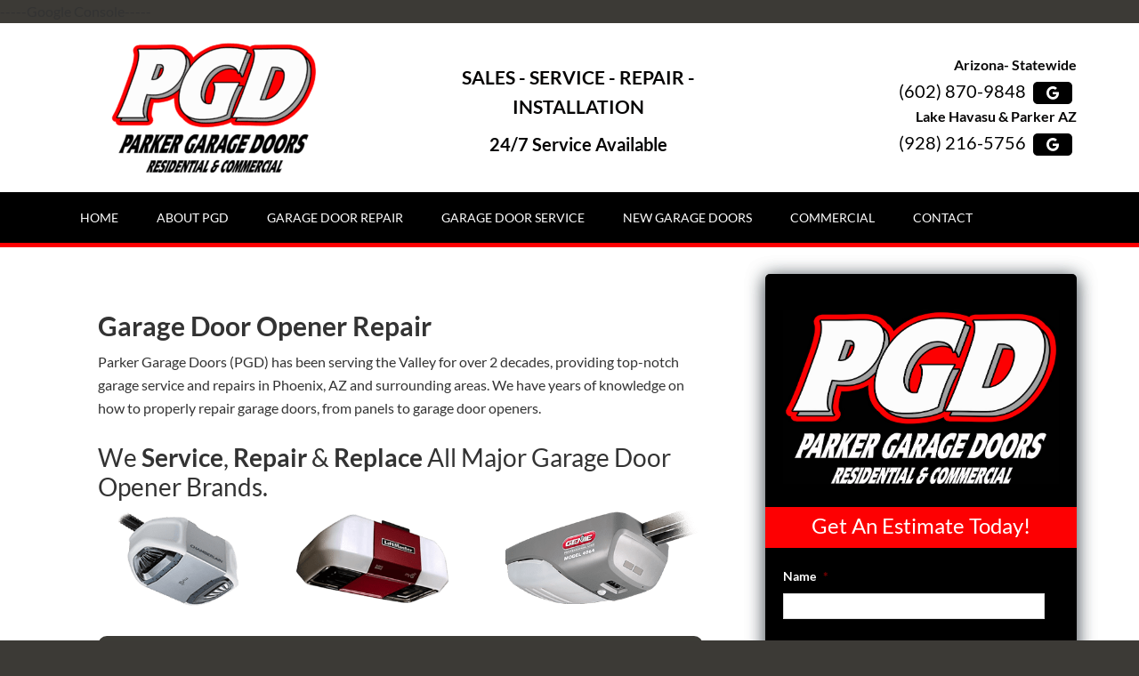

--- FILE ---
content_type: text/html; charset=utf-8
request_url: https://www.google.com/recaptcha/api2/anchor?ar=1&k=6Ldf0uwUAAAAAHHJgXaoP4aEamwfVTGclFmnSFD6&co=aHR0cHM6Ly9wYXJrZXJkb29yc2F6LmNvbTo0NDM.&hl=en&v=N67nZn4AqZkNcbeMu4prBgzg&theme=light&size=normal&anchor-ms=20000&execute-ms=30000&cb=qucuqx5qwn78
body_size: 49401
content:
<!DOCTYPE HTML><html dir="ltr" lang="en"><head><meta http-equiv="Content-Type" content="text/html; charset=UTF-8">
<meta http-equiv="X-UA-Compatible" content="IE=edge">
<title>reCAPTCHA</title>
<style type="text/css">
/* cyrillic-ext */
@font-face {
  font-family: 'Roboto';
  font-style: normal;
  font-weight: 400;
  font-stretch: 100%;
  src: url(//fonts.gstatic.com/s/roboto/v48/KFO7CnqEu92Fr1ME7kSn66aGLdTylUAMa3GUBHMdazTgWw.woff2) format('woff2');
  unicode-range: U+0460-052F, U+1C80-1C8A, U+20B4, U+2DE0-2DFF, U+A640-A69F, U+FE2E-FE2F;
}
/* cyrillic */
@font-face {
  font-family: 'Roboto';
  font-style: normal;
  font-weight: 400;
  font-stretch: 100%;
  src: url(//fonts.gstatic.com/s/roboto/v48/KFO7CnqEu92Fr1ME7kSn66aGLdTylUAMa3iUBHMdazTgWw.woff2) format('woff2');
  unicode-range: U+0301, U+0400-045F, U+0490-0491, U+04B0-04B1, U+2116;
}
/* greek-ext */
@font-face {
  font-family: 'Roboto';
  font-style: normal;
  font-weight: 400;
  font-stretch: 100%;
  src: url(//fonts.gstatic.com/s/roboto/v48/KFO7CnqEu92Fr1ME7kSn66aGLdTylUAMa3CUBHMdazTgWw.woff2) format('woff2');
  unicode-range: U+1F00-1FFF;
}
/* greek */
@font-face {
  font-family: 'Roboto';
  font-style: normal;
  font-weight: 400;
  font-stretch: 100%;
  src: url(//fonts.gstatic.com/s/roboto/v48/KFO7CnqEu92Fr1ME7kSn66aGLdTylUAMa3-UBHMdazTgWw.woff2) format('woff2');
  unicode-range: U+0370-0377, U+037A-037F, U+0384-038A, U+038C, U+038E-03A1, U+03A3-03FF;
}
/* math */
@font-face {
  font-family: 'Roboto';
  font-style: normal;
  font-weight: 400;
  font-stretch: 100%;
  src: url(//fonts.gstatic.com/s/roboto/v48/KFO7CnqEu92Fr1ME7kSn66aGLdTylUAMawCUBHMdazTgWw.woff2) format('woff2');
  unicode-range: U+0302-0303, U+0305, U+0307-0308, U+0310, U+0312, U+0315, U+031A, U+0326-0327, U+032C, U+032F-0330, U+0332-0333, U+0338, U+033A, U+0346, U+034D, U+0391-03A1, U+03A3-03A9, U+03B1-03C9, U+03D1, U+03D5-03D6, U+03F0-03F1, U+03F4-03F5, U+2016-2017, U+2034-2038, U+203C, U+2040, U+2043, U+2047, U+2050, U+2057, U+205F, U+2070-2071, U+2074-208E, U+2090-209C, U+20D0-20DC, U+20E1, U+20E5-20EF, U+2100-2112, U+2114-2115, U+2117-2121, U+2123-214F, U+2190, U+2192, U+2194-21AE, U+21B0-21E5, U+21F1-21F2, U+21F4-2211, U+2213-2214, U+2216-22FF, U+2308-230B, U+2310, U+2319, U+231C-2321, U+2336-237A, U+237C, U+2395, U+239B-23B7, U+23D0, U+23DC-23E1, U+2474-2475, U+25AF, U+25B3, U+25B7, U+25BD, U+25C1, U+25CA, U+25CC, U+25FB, U+266D-266F, U+27C0-27FF, U+2900-2AFF, U+2B0E-2B11, U+2B30-2B4C, U+2BFE, U+3030, U+FF5B, U+FF5D, U+1D400-1D7FF, U+1EE00-1EEFF;
}
/* symbols */
@font-face {
  font-family: 'Roboto';
  font-style: normal;
  font-weight: 400;
  font-stretch: 100%;
  src: url(//fonts.gstatic.com/s/roboto/v48/KFO7CnqEu92Fr1ME7kSn66aGLdTylUAMaxKUBHMdazTgWw.woff2) format('woff2');
  unicode-range: U+0001-000C, U+000E-001F, U+007F-009F, U+20DD-20E0, U+20E2-20E4, U+2150-218F, U+2190, U+2192, U+2194-2199, U+21AF, U+21E6-21F0, U+21F3, U+2218-2219, U+2299, U+22C4-22C6, U+2300-243F, U+2440-244A, U+2460-24FF, U+25A0-27BF, U+2800-28FF, U+2921-2922, U+2981, U+29BF, U+29EB, U+2B00-2BFF, U+4DC0-4DFF, U+FFF9-FFFB, U+10140-1018E, U+10190-1019C, U+101A0, U+101D0-101FD, U+102E0-102FB, U+10E60-10E7E, U+1D2C0-1D2D3, U+1D2E0-1D37F, U+1F000-1F0FF, U+1F100-1F1AD, U+1F1E6-1F1FF, U+1F30D-1F30F, U+1F315, U+1F31C, U+1F31E, U+1F320-1F32C, U+1F336, U+1F378, U+1F37D, U+1F382, U+1F393-1F39F, U+1F3A7-1F3A8, U+1F3AC-1F3AF, U+1F3C2, U+1F3C4-1F3C6, U+1F3CA-1F3CE, U+1F3D4-1F3E0, U+1F3ED, U+1F3F1-1F3F3, U+1F3F5-1F3F7, U+1F408, U+1F415, U+1F41F, U+1F426, U+1F43F, U+1F441-1F442, U+1F444, U+1F446-1F449, U+1F44C-1F44E, U+1F453, U+1F46A, U+1F47D, U+1F4A3, U+1F4B0, U+1F4B3, U+1F4B9, U+1F4BB, U+1F4BF, U+1F4C8-1F4CB, U+1F4D6, U+1F4DA, U+1F4DF, U+1F4E3-1F4E6, U+1F4EA-1F4ED, U+1F4F7, U+1F4F9-1F4FB, U+1F4FD-1F4FE, U+1F503, U+1F507-1F50B, U+1F50D, U+1F512-1F513, U+1F53E-1F54A, U+1F54F-1F5FA, U+1F610, U+1F650-1F67F, U+1F687, U+1F68D, U+1F691, U+1F694, U+1F698, U+1F6AD, U+1F6B2, U+1F6B9-1F6BA, U+1F6BC, U+1F6C6-1F6CF, U+1F6D3-1F6D7, U+1F6E0-1F6EA, U+1F6F0-1F6F3, U+1F6F7-1F6FC, U+1F700-1F7FF, U+1F800-1F80B, U+1F810-1F847, U+1F850-1F859, U+1F860-1F887, U+1F890-1F8AD, U+1F8B0-1F8BB, U+1F8C0-1F8C1, U+1F900-1F90B, U+1F93B, U+1F946, U+1F984, U+1F996, U+1F9E9, U+1FA00-1FA6F, U+1FA70-1FA7C, U+1FA80-1FA89, U+1FA8F-1FAC6, U+1FACE-1FADC, U+1FADF-1FAE9, U+1FAF0-1FAF8, U+1FB00-1FBFF;
}
/* vietnamese */
@font-face {
  font-family: 'Roboto';
  font-style: normal;
  font-weight: 400;
  font-stretch: 100%;
  src: url(//fonts.gstatic.com/s/roboto/v48/KFO7CnqEu92Fr1ME7kSn66aGLdTylUAMa3OUBHMdazTgWw.woff2) format('woff2');
  unicode-range: U+0102-0103, U+0110-0111, U+0128-0129, U+0168-0169, U+01A0-01A1, U+01AF-01B0, U+0300-0301, U+0303-0304, U+0308-0309, U+0323, U+0329, U+1EA0-1EF9, U+20AB;
}
/* latin-ext */
@font-face {
  font-family: 'Roboto';
  font-style: normal;
  font-weight: 400;
  font-stretch: 100%;
  src: url(//fonts.gstatic.com/s/roboto/v48/KFO7CnqEu92Fr1ME7kSn66aGLdTylUAMa3KUBHMdazTgWw.woff2) format('woff2');
  unicode-range: U+0100-02BA, U+02BD-02C5, U+02C7-02CC, U+02CE-02D7, U+02DD-02FF, U+0304, U+0308, U+0329, U+1D00-1DBF, U+1E00-1E9F, U+1EF2-1EFF, U+2020, U+20A0-20AB, U+20AD-20C0, U+2113, U+2C60-2C7F, U+A720-A7FF;
}
/* latin */
@font-face {
  font-family: 'Roboto';
  font-style: normal;
  font-weight: 400;
  font-stretch: 100%;
  src: url(//fonts.gstatic.com/s/roboto/v48/KFO7CnqEu92Fr1ME7kSn66aGLdTylUAMa3yUBHMdazQ.woff2) format('woff2');
  unicode-range: U+0000-00FF, U+0131, U+0152-0153, U+02BB-02BC, U+02C6, U+02DA, U+02DC, U+0304, U+0308, U+0329, U+2000-206F, U+20AC, U+2122, U+2191, U+2193, U+2212, U+2215, U+FEFF, U+FFFD;
}
/* cyrillic-ext */
@font-face {
  font-family: 'Roboto';
  font-style: normal;
  font-weight: 500;
  font-stretch: 100%;
  src: url(//fonts.gstatic.com/s/roboto/v48/KFO7CnqEu92Fr1ME7kSn66aGLdTylUAMa3GUBHMdazTgWw.woff2) format('woff2');
  unicode-range: U+0460-052F, U+1C80-1C8A, U+20B4, U+2DE0-2DFF, U+A640-A69F, U+FE2E-FE2F;
}
/* cyrillic */
@font-face {
  font-family: 'Roboto';
  font-style: normal;
  font-weight: 500;
  font-stretch: 100%;
  src: url(//fonts.gstatic.com/s/roboto/v48/KFO7CnqEu92Fr1ME7kSn66aGLdTylUAMa3iUBHMdazTgWw.woff2) format('woff2');
  unicode-range: U+0301, U+0400-045F, U+0490-0491, U+04B0-04B1, U+2116;
}
/* greek-ext */
@font-face {
  font-family: 'Roboto';
  font-style: normal;
  font-weight: 500;
  font-stretch: 100%;
  src: url(//fonts.gstatic.com/s/roboto/v48/KFO7CnqEu92Fr1ME7kSn66aGLdTylUAMa3CUBHMdazTgWw.woff2) format('woff2');
  unicode-range: U+1F00-1FFF;
}
/* greek */
@font-face {
  font-family: 'Roboto';
  font-style: normal;
  font-weight: 500;
  font-stretch: 100%;
  src: url(//fonts.gstatic.com/s/roboto/v48/KFO7CnqEu92Fr1ME7kSn66aGLdTylUAMa3-UBHMdazTgWw.woff2) format('woff2');
  unicode-range: U+0370-0377, U+037A-037F, U+0384-038A, U+038C, U+038E-03A1, U+03A3-03FF;
}
/* math */
@font-face {
  font-family: 'Roboto';
  font-style: normal;
  font-weight: 500;
  font-stretch: 100%;
  src: url(//fonts.gstatic.com/s/roboto/v48/KFO7CnqEu92Fr1ME7kSn66aGLdTylUAMawCUBHMdazTgWw.woff2) format('woff2');
  unicode-range: U+0302-0303, U+0305, U+0307-0308, U+0310, U+0312, U+0315, U+031A, U+0326-0327, U+032C, U+032F-0330, U+0332-0333, U+0338, U+033A, U+0346, U+034D, U+0391-03A1, U+03A3-03A9, U+03B1-03C9, U+03D1, U+03D5-03D6, U+03F0-03F1, U+03F4-03F5, U+2016-2017, U+2034-2038, U+203C, U+2040, U+2043, U+2047, U+2050, U+2057, U+205F, U+2070-2071, U+2074-208E, U+2090-209C, U+20D0-20DC, U+20E1, U+20E5-20EF, U+2100-2112, U+2114-2115, U+2117-2121, U+2123-214F, U+2190, U+2192, U+2194-21AE, U+21B0-21E5, U+21F1-21F2, U+21F4-2211, U+2213-2214, U+2216-22FF, U+2308-230B, U+2310, U+2319, U+231C-2321, U+2336-237A, U+237C, U+2395, U+239B-23B7, U+23D0, U+23DC-23E1, U+2474-2475, U+25AF, U+25B3, U+25B7, U+25BD, U+25C1, U+25CA, U+25CC, U+25FB, U+266D-266F, U+27C0-27FF, U+2900-2AFF, U+2B0E-2B11, U+2B30-2B4C, U+2BFE, U+3030, U+FF5B, U+FF5D, U+1D400-1D7FF, U+1EE00-1EEFF;
}
/* symbols */
@font-face {
  font-family: 'Roboto';
  font-style: normal;
  font-weight: 500;
  font-stretch: 100%;
  src: url(//fonts.gstatic.com/s/roboto/v48/KFO7CnqEu92Fr1ME7kSn66aGLdTylUAMaxKUBHMdazTgWw.woff2) format('woff2');
  unicode-range: U+0001-000C, U+000E-001F, U+007F-009F, U+20DD-20E0, U+20E2-20E4, U+2150-218F, U+2190, U+2192, U+2194-2199, U+21AF, U+21E6-21F0, U+21F3, U+2218-2219, U+2299, U+22C4-22C6, U+2300-243F, U+2440-244A, U+2460-24FF, U+25A0-27BF, U+2800-28FF, U+2921-2922, U+2981, U+29BF, U+29EB, U+2B00-2BFF, U+4DC0-4DFF, U+FFF9-FFFB, U+10140-1018E, U+10190-1019C, U+101A0, U+101D0-101FD, U+102E0-102FB, U+10E60-10E7E, U+1D2C0-1D2D3, U+1D2E0-1D37F, U+1F000-1F0FF, U+1F100-1F1AD, U+1F1E6-1F1FF, U+1F30D-1F30F, U+1F315, U+1F31C, U+1F31E, U+1F320-1F32C, U+1F336, U+1F378, U+1F37D, U+1F382, U+1F393-1F39F, U+1F3A7-1F3A8, U+1F3AC-1F3AF, U+1F3C2, U+1F3C4-1F3C6, U+1F3CA-1F3CE, U+1F3D4-1F3E0, U+1F3ED, U+1F3F1-1F3F3, U+1F3F5-1F3F7, U+1F408, U+1F415, U+1F41F, U+1F426, U+1F43F, U+1F441-1F442, U+1F444, U+1F446-1F449, U+1F44C-1F44E, U+1F453, U+1F46A, U+1F47D, U+1F4A3, U+1F4B0, U+1F4B3, U+1F4B9, U+1F4BB, U+1F4BF, U+1F4C8-1F4CB, U+1F4D6, U+1F4DA, U+1F4DF, U+1F4E3-1F4E6, U+1F4EA-1F4ED, U+1F4F7, U+1F4F9-1F4FB, U+1F4FD-1F4FE, U+1F503, U+1F507-1F50B, U+1F50D, U+1F512-1F513, U+1F53E-1F54A, U+1F54F-1F5FA, U+1F610, U+1F650-1F67F, U+1F687, U+1F68D, U+1F691, U+1F694, U+1F698, U+1F6AD, U+1F6B2, U+1F6B9-1F6BA, U+1F6BC, U+1F6C6-1F6CF, U+1F6D3-1F6D7, U+1F6E0-1F6EA, U+1F6F0-1F6F3, U+1F6F7-1F6FC, U+1F700-1F7FF, U+1F800-1F80B, U+1F810-1F847, U+1F850-1F859, U+1F860-1F887, U+1F890-1F8AD, U+1F8B0-1F8BB, U+1F8C0-1F8C1, U+1F900-1F90B, U+1F93B, U+1F946, U+1F984, U+1F996, U+1F9E9, U+1FA00-1FA6F, U+1FA70-1FA7C, U+1FA80-1FA89, U+1FA8F-1FAC6, U+1FACE-1FADC, U+1FADF-1FAE9, U+1FAF0-1FAF8, U+1FB00-1FBFF;
}
/* vietnamese */
@font-face {
  font-family: 'Roboto';
  font-style: normal;
  font-weight: 500;
  font-stretch: 100%;
  src: url(//fonts.gstatic.com/s/roboto/v48/KFO7CnqEu92Fr1ME7kSn66aGLdTylUAMa3OUBHMdazTgWw.woff2) format('woff2');
  unicode-range: U+0102-0103, U+0110-0111, U+0128-0129, U+0168-0169, U+01A0-01A1, U+01AF-01B0, U+0300-0301, U+0303-0304, U+0308-0309, U+0323, U+0329, U+1EA0-1EF9, U+20AB;
}
/* latin-ext */
@font-face {
  font-family: 'Roboto';
  font-style: normal;
  font-weight: 500;
  font-stretch: 100%;
  src: url(//fonts.gstatic.com/s/roboto/v48/KFO7CnqEu92Fr1ME7kSn66aGLdTylUAMa3KUBHMdazTgWw.woff2) format('woff2');
  unicode-range: U+0100-02BA, U+02BD-02C5, U+02C7-02CC, U+02CE-02D7, U+02DD-02FF, U+0304, U+0308, U+0329, U+1D00-1DBF, U+1E00-1E9F, U+1EF2-1EFF, U+2020, U+20A0-20AB, U+20AD-20C0, U+2113, U+2C60-2C7F, U+A720-A7FF;
}
/* latin */
@font-face {
  font-family: 'Roboto';
  font-style: normal;
  font-weight: 500;
  font-stretch: 100%;
  src: url(//fonts.gstatic.com/s/roboto/v48/KFO7CnqEu92Fr1ME7kSn66aGLdTylUAMa3yUBHMdazQ.woff2) format('woff2');
  unicode-range: U+0000-00FF, U+0131, U+0152-0153, U+02BB-02BC, U+02C6, U+02DA, U+02DC, U+0304, U+0308, U+0329, U+2000-206F, U+20AC, U+2122, U+2191, U+2193, U+2212, U+2215, U+FEFF, U+FFFD;
}
/* cyrillic-ext */
@font-face {
  font-family: 'Roboto';
  font-style: normal;
  font-weight: 900;
  font-stretch: 100%;
  src: url(//fonts.gstatic.com/s/roboto/v48/KFO7CnqEu92Fr1ME7kSn66aGLdTylUAMa3GUBHMdazTgWw.woff2) format('woff2');
  unicode-range: U+0460-052F, U+1C80-1C8A, U+20B4, U+2DE0-2DFF, U+A640-A69F, U+FE2E-FE2F;
}
/* cyrillic */
@font-face {
  font-family: 'Roboto';
  font-style: normal;
  font-weight: 900;
  font-stretch: 100%;
  src: url(//fonts.gstatic.com/s/roboto/v48/KFO7CnqEu92Fr1ME7kSn66aGLdTylUAMa3iUBHMdazTgWw.woff2) format('woff2');
  unicode-range: U+0301, U+0400-045F, U+0490-0491, U+04B0-04B1, U+2116;
}
/* greek-ext */
@font-face {
  font-family: 'Roboto';
  font-style: normal;
  font-weight: 900;
  font-stretch: 100%;
  src: url(//fonts.gstatic.com/s/roboto/v48/KFO7CnqEu92Fr1ME7kSn66aGLdTylUAMa3CUBHMdazTgWw.woff2) format('woff2');
  unicode-range: U+1F00-1FFF;
}
/* greek */
@font-face {
  font-family: 'Roboto';
  font-style: normal;
  font-weight: 900;
  font-stretch: 100%;
  src: url(//fonts.gstatic.com/s/roboto/v48/KFO7CnqEu92Fr1ME7kSn66aGLdTylUAMa3-UBHMdazTgWw.woff2) format('woff2');
  unicode-range: U+0370-0377, U+037A-037F, U+0384-038A, U+038C, U+038E-03A1, U+03A3-03FF;
}
/* math */
@font-face {
  font-family: 'Roboto';
  font-style: normal;
  font-weight: 900;
  font-stretch: 100%;
  src: url(//fonts.gstatic.com/s/roboto/v48/KFO7CnqEu92Fr1ME7kSn66aGLdTylUAMawCUBHMdazTgWw.woff2) format('woff2');
  unicode-range: U+0302-0303, U+0305, U+0307-0308, U+0310, U+0312, U+0315, U+031A, U+0326-0327, U+032C, U+032F-0330, U+0332-0333, U+0338, U+033A, U+0346, U+034D, U+0391-03A1, U+03A3-03A9, U+03B1-03C9, U+03D1, U+03D5-03D6, U+03F0-03F1, U+03F4-03F5, U+2016-2017, U+2034-2038, U+203C, U+2040, U+2043, U+2047, U+2050, U+2057, U+205F, U+2070-2071, U+2074-208E, U+2090-209C, U+20D0-20DC, U+20E1, U+20E5-20EF, U+2100-2112, U+2114-2115, U+2117-2121, U+2123-214F, U+2190, U+2192, U+2194-21AE, U+21B0-21E5, U+21F1-21F2, U+21F4-2211, U+2213-2214, U+2216-22FF, U+2308-230B, U+2310, U+2319, U+231C-2321, U+2336-237A, U+237C, U+2395, U+239B-23B7, U+23D0, U+23DC-23E1, U+2474-2475, U+25AF, U+25B3, U+25B7, U+25BD, U+25C1, U+25CA, U+25CC, U+25FB, U+266D-266F, U+27C0-27FF, U+2900-2AFF, U+2B0E-2B11, U+2B30-2B4C, U+2BFE, U+3030, U+FF5B, U+FF5D, U+1D400-1D7FF, U+1EE00-1EEFF;
}
/* symbols */
@font-face {
  font-family: 'Roboto';
  font-style: normal;
  font-weight: 900;
  font-stretch: 100%;
  src: url(//fonts.gstatic.com/s/roboto/v48/KFO7CnqEu92Fr1ME7kSn66aGLdTylUAMaxKUBHMdazTgWw.woff2) format('woff2');
  unicode-range: U+0001-000C, U+000E-001F, U+007F-009F, U+20DD-20E0, U+20E2-20E4, U+2150-218F, U+2190, U+2192, U+2194-2199, U+21AF, U+21E6-21F0, U+21F3, U+2218-2219, U+2299, U+22C4-22C6, U+2300-243F, U+2440-244A, U+2460-24FF, U+25A0-27BF, U+2800-28FF, U+2921-2922, U+2981, U+29BF, U+29EB, U+2B00-2BFF, U+4DC0-4DFF, U+FFF9-FFFB, U+10140-1018E, U+10190-1019C, U+101A0, U+101D0-101FD, U+102E0-102FB, U+10E60-10E7E, U+1D2C0-1D2D3, U+1D2E0-1D37F, U+1F000-1F0FF, U+1F100-1F1AD, U+1F1E6-1F1FF, U+1F30D-1F30F, U+1F315, U+1F31C, U+1F31E, U+1F320-1F32C, U+1F336, U+1F378, U+1F37D, U+1F382, U+1F393-1F39F, U+1F3A7-1F3A8, U+1F3AC-1F3AF, U+1F3C2, U+1F3C4-1F3C6, U+1F3CA-1F3CE, U+1F3D4-1F3E0, U+1F3ED, U+1F3F1-1F3F3, U+1F3F5-1F3F7, U+1F408, U+1F415, U+1F41F, U+1F426, U+1F43F, U+1F441-1F442, U+1F444, U+1F446-1F449, U+1F44C-1F44E, U+1F453, U+1F46A, U+1F47D, U+1F4A3, U+1F4B0, U+1F4B3, U+1F4B9, U+1F4BB, U+1F4BF, U+1F4C8-1F4CB, U+1F4D6, U+1F4DA, U+1F4DF, U+1F4E3-1F4E6, U+1F4EA-1F4ED, U+1F4F7, U+1F4F9-1F4FB, U+1F4FD-1F4FE, U+1F503, U+1F507-1F50B, U+1F50D, U+1F512-1F513, U+1F53E-1F54A, U+1F54F-1F5FA, U+1F610, U+1F650-1F67F, U+1F687, U+1F68D, U+1F691, U+1F694, U+1F698, U+1F6AD, U+1F6B2, U+1F6B9-1F6BA, U+1F6BC, U+1F6C6-1F6CF, U+1F6D3-1F6D7, U+1F6E0-1F6EA, U+1F6F0-1F6F3, U+1F6F7-1F6FC, U+1F700-1F7FF, U+1F800-1F80B, U+1F810-1F847, U+1F850-1F859, U+1F860-1F887, U+1F890-1F8AD, U+1F8B0-1F8BB, U+1F8C0-1F8C1, U+1F900-1F90B, U+1F93B, U+1F946, U+1F984, U+1F996, U+1F9E9, U+1FA00-1FA6F, U+1FA70-1FA7C, U+1FA80-1FA89, U+1FA8F-1FAC6, U+1FACE-1FADC, U+1FADF-1FAE9, U+1FAF0-1FAF8, U+1FB00-1FBFF;
}
/* vietnamese */
@font-face {
  font-family: 'Roboto';
  font-style: normal;
  font-weight: 900;
  font-stretch: 100%;
  src: url(//fonts.gstatic.com/s/roboto/v48/KFO7CnqEu92Fr1ME7kSn66aGLdTylUAMa3OUBHMdazTgWw.woff2) format('woff2');
  unicode-range: U+0102-0103, U+0110-0111, U+0128-0129, U+0168-0169, U+01A0-01A1, U+01AF-01B0, U+0300-0301, U+0303-0304, U+0308-0309, U+0323, U+0329, U+1EA0-1EF9, U+20AB;
}
/* latin-ext */
@font-face {
  font-family: 'Roboto';
  font-style: normal;
  font-weight: 900;
  font-stretch: 100%;
  src: url(//fonts.gstatic.com/s/roboto/v48/KFO7CnqEu92Fr1ME7kSn66aGLdTylUAMa3KUBHMdazTgWw.woff2) format('woff2');
  unicode-range: U+0100-02BA, U+02BD-02C5, U+02C7-02CC, U+02CE-02D7, U+02DD-02FF, U+0304, U+0308, U+0329, U+1D00-1DBF, U+1E00-1E9F, U+1EF2-1EFF, U+2020, U+20A0-20AB, U+20AD-20C0, U+2113, U+2C60-2C7F, U+A720-A7FF;
}
/* latin */
@font-face {
  font-family: 'Roboto';
  font-style: normal;
  font-weight: 900;
  font-stretch: 100%;
  src: url(//fonts.gstatic.com/s/roboto/v48/KFO7CnqEu92Fr1ME7kSn66aGLdTylUAMa3yUBHMdazQ.woff2) format('woff2');
  unicode-range: U+0000-00FF, U+0131, U+0152-0153, U+02BB-02BC, U+02C6, U+02DA, U+02DC, U+0304, U+0308, U+0329, U+2000-206F, U+20AC, U+2122, U+2191, U+2193, U+2212, U+2215, U+FEFF, U+FFFD;
}

</style>
<link rel="stylesheet" type="text/css" href="https://www.gstatic.com/recaptcha/releases/N67nZn4AqZkNcbeMu4prBgzg/styles__ltr.css">
<script nonce="6j4JO4nWV_zVzRznDGGn8w" type="text/javascript">window['__recaptcha_api'] = 'https://www.google.com/recaptcha/api2/';</script>
<script type="text/javascript" src="https://www.gstatic.com/recaptcha/releases/N67nZn4AqZkNcbeMu4prBgzg/recaptcha__en.js" nonce="6j4JO4nWV_zVzRznDGGn8w">
      
    </script></head>
<body><div id="rc-anchor-alert" class="rc-anchor-alert"></div>
<input type="hidden" id="recaptcha-token" value="[base64]">
<script type="text/javascript" nonce="6j4JO4nWV_zVzRznDGGn8w">
      recaptcha.anchor.Main.init("[\x22ainput\x22,[\x22bgdata\x22,\x22\x22,\[base64]/[base64]/[base64]/ZyhXLGgpOnEoW04sMjEsbF0sVywwKSxoKSxmYWxzZSxmYWxzZSl9Y2F0Y2goayl7RygzNTgsVyk/[base64]/[base64]/[base64]/[base64]/[base64]/[base64]/[base64]/bmV3IEJbT10oRFswXSk6dz09Mj9uZXcgQltPXShEWzBdLERbMV0pOnc9PTM/bmV3IEJbT10oRFswXSxEWzFdLERbMl0pOnc9PTQ/[base64]/[base64]/[base64]/[base64]/[base64]\\u003d\x22,\[base64]\\u003d\\u003d\x22,\x22dSTDicKMw5I7w67DgcOJw4tIwqnCs8K/CQpdwqLCpATCmlh2f8OzRsKXwpTCvMKkwrLCvsOeeUzDiMOEcWnDqB12e2ZmwqlrwoQGw4PCm8KqwonClcKRwoULQCzDvX4zw7HCpsKAdydmw71bw6NTw4PClMKWw6TDk8OafTpDwrIvwqtlZxLCqcKHw7g1wqhawrF9ZT/DvsKqIBU2Fj/Ck8KzDMOowp/DtMOFfsKIw5w5NsKewrIMwrPCo8KmSG17wrMzw5FIwr8Kw6vDgsKOT8K2wrVGZQDChW0bw4ArcwMKwr8Hw6XDpMOAwpLDkcKQw68jwoBTIl/DuMKCwrrDpnzClMOBfMKSw6vCqMKDScKZMsO6TCTDs8KxVXrDpsKvDMOVVk/Ct8O0S8OSw4hbZcKpw6fCp0lPwqk0Wx8CwpDDkVnDjcOJwo/DhsKRHwpLw6TDmMO8wofCvHXCsBVEwrtPYcO/YsO2wrPCj8KKwp7CmEXCtMOfYcKgKcKEwqDDgGt6VVh7ZsKibsKIPsK/wrnCjMO2w7Uew65kw4fCiQciwr/CkEvDhHvCgE7Ci3Q7w7PDiMK2IcKUwqN/dxcBwovClsO0FHnCg2Bswp0Cw6dcCMKBdEEUU8K6PEvDlhRwwrATwoPDnMO3bcKVBsOQwrt5w7jClMKlb8KUeMKwQ8KXNFoqwpTCocKcJT/ClV/DrMKlWUANfR4EDQ3CuMOjNsOOw5lKHsKAw4BYF1/Clj3Co33CkWDCvcOmaAnDssO8D8Kfw68sb8KwLjfCtsKUOCw5RMKsChRww4RbWMKAcRTDrsOqwqTCpB11VsKhZwszwqsFw6/ChMOXMMK4UMO1w4xEwpzDg8Kbw7vDtVwhH8O4wqhuwqHDpGcQw53DmwfCpMKbwo4xwqvDhQfDkzt/w5ZSdMKzw77CtXfDjMKqwpHDt8OHw7spIcOewocOP8KlXsKRSMKUwq3DiAZ6w6FZTF8lN2YnQQzDjcKhITvDvMOqasOLw7zCnxLDmcKlbh8HLcO4TwQ9U8OIOQ/Dig82M8Klw53ChcKlLFjDinXDoMOXwqbCk8K3ccKmw5jCug/CnsK1w71owrwqDQDDpgsFwrNfwr9eLkhawqTCn8KYLcOaWmrDilEjwrbDh8Ofw5LDnFNYw6fDpMKDQsKefT5DZCbDm2cCU8KUwr3DsWsiKEhFWx3Cm3nDnAABwogmL1XCjzjDu2JUEMO8w7HCpH/[base64]/dcODXsKLSMObccKXF8Ovwp3CjTsFwqNgdMO4KcKkw5dpw6VkSsOVfMKMUMOdCMKkw4UJLVvChlvDrMOawo/CsMOlR8KMw5PDkMKgw61SOMK9AsOPw40Kw6pxw69owoZWwrXDgMOPw4PDnRh0bcKgJcO6w5gdwqrCgMO6w50tbBVpwrPDjW5LLzzCiV4CNcKow4c/woDCgkRYwpfDlB3DocOkwqLDv8Olw7jClsKOwqdnaMKeJwTChsOqJsKLecKawrdZw7jDqEYWwp7DkVlbw6nDsVlkVjXDkGfCg8Krwr7DtcO2w5BgOAdow4PCmsOmXMKbw5BuwqjCsMOiw6XDqMKTC8OOw6/[base64]/[base64]/wo/CpAXCnMKzwoZeM8Koc1B0wrnCq8KEOsKVS3VJQMOCw7xLW8K+UsK2w4UhAQc7Z8OQN8KRwr1dGMObRsOBw4h6w6PDvC/DsMOow7LCgVLDp8OHN2/[base64]/CgR3CrlvCjMKYJsKbw5HCjMKIRcOxahnCrcOiwr0mw4sKYsKmwp3DjBnDqsKsYlUOwoU1w6jDjEHDuD3DpCo7wqFiAT3Cm8OgwoLDksKYZMOIwpjClXnDpRZtSzzCjC0pZVp2wr/[base64]/CkcKow7ZAwpHCp8OFw53CuMK8VFZjSsOow5oVwpbCiWBca0fDnxRUQsOow6rCq8ODwpZpRMOCI8OdbcKow4vCrhkTF8O3w6PDiXHDo8OjQXsuwoLDiTILGMOgXl/Cv8O5w6c8wpEPwrXDthlRw4zCp8Ozwr7Dkjdvwp3DpMOEHCJgwrjCo8OPccKawo1OZ2VRw6QEwrTDu3QowonCqWlxUT/DuQPCtyDChcKlGMOvwoUcdznCrTvDihvCmDPDjHcbw7Nnwo5Iw5nCjgbDshfCmsOmfVbCs2jCs8KUZcKZfC9IDyTDr0EqwpfCnMKdw6bDlMOCw6TDqiXCpFXDiWzDpT/DgsOKcMKZwpQ1wrBaKmpfwqXDlWlBw5xxHAdzwpFcI8KET1bCi0MTwoZuT8OidcKGwqlCw4PDucOqUMOMA8OmIkIyw7HDqMKDalVdfsK/wq4qw7vDly7DriHDjsKcwohNQxEVe15swpEcw74iw7MNw5J6PSUuM2rDgysEwphvwqtiw7zCi8O1w4HDkwnDuMKeOD7DjDbDoMKfwqZGwpNWY3jCg8O/NAJgaWw/DiLDp21qwq3DocOXI8OWdcOkRGIBwpQhw4vDicOzwq5UPsKfwpIYVcODw5Few6sMPHUXwonCjMOwwpHCncKkc8O9w7JOwpDDisOBwqdqwqcawqzDjmEddTjDt8KXXcKpw6tBTcKXdsKNei/DpsOpLlMCwprClMKVS8KIPEbCkD3Cg8KLY8K5JcOXdsODwpUEw53DpEg0w5AWVcK+w7rDvMOoaio+w5LDgMOHK8KWVWpiwpdwWsOLwpd+LsKrMMOawpBOw6fCplVOOcK5GMKmLVnDqMOwRMKSw4rDqA0NHlpDRmg5GAEQw5/Dm3ZFacKUwpbDlcOHwpDDtcOSScK/wprDs8Odw7bDiyBYccO3UQ7DqsO7w7YGwr/DicOOEcObQgvDvVLCgWp3wr7CusK3w70WLjQjYcOhCE3DqsOkwq7Dpyc0ccOjXTnChVhtw5rCsMKYRDXDo397w43DiA/CmjZ1Hk3DjDl3GR0nIMKXw4/DlgrCiMKJfH9bwr84wqvDpE0iFcOeMw7CpDgAw6bCi0wybcOjw7PCtRxFVSXClcKBCxUveVrCpiB9w7p3w44nIVBKw6Q5fsOZc8K4ZyUdEQZew6HDssK3a1fDu2IqQy3Dp1smXcK+JcKAw45MfWxvwp8lwpzDnmHCksOmw7NKanTDqsK6fkjCoSggw6JWHGRpFCJQwq/DhcKFw5rCgsOJw7zCjXbDh1dkGMOSwqVHc8KJPl/Ct0lJwqPCj8OMwp7DtsOBwq/DiBbCo1zDr8OWwp10wofCtsO3D3xsTMKow7jDpkrDjybCrBbCgsKcHBIdAV8xH0ZMwq1Sw59zwq3Dn8Kpwqxow4PDj1nCrmDDvxgmAMKoPDBXGcKgTcKwwoHDmsK3cG9yw5fDocKIw4l+wrTDjsKCFjvDjcKBT17DinQ/wr8DecKsZmhNw7YmwowVwq/[base64]/wqLDpcOuCMO6w4TDhMKRGhnDg2lBwpVXJ0sxw41owqbCvMKGKcOhCi8mScKEwowweFdLdVvDlcKCw6UWw4DCiiDDpQhcUVVhwphqwoXDgMOTwo07wqrCmzTCpsKkMMOtw7nCjcOpQRXDpBDDqcOqwq4tSQ0aw5s/wqB0w6/CjnjDqXEMJ8OBbxZRwrPDnhXCtcOBEMKNVsOcMcK6w6vCqcKRw4NnEmp+w7TDscKqw4fDiMK6wq4MW8KPS8Oxw7J8wp/DvUTCv8KRw6/DmV/DsH9SHyTDtcKaw783w6jDvlfClcOuXcKNGcKaw4bDtMKnw7xqwoDCmhbClMK7w6LCrELCgMKiCsO8C8OyQD3ChsKtO8K6G1Z2wq4dw4jDhm3CjsOBw4hVw6E4eX8pw4PDvMKrwrzDoMO/wp7CjcKgw5Ijw5tNI8KhF8KVw7TCscK7w5jDm8KJwooFw5vDgi9bXm4tA8K5w5Ifw7XCn1jDky/Do8O6wrDDpwfCpMOFwqtFw4TDhjHDjz0Iw45UH8K6U8K3VGHDkcKNwpg5DsKNcjc+Y8KWwpQ9w6/[base64]/CrznCqMKyPC9Fw5vDjkJHwr1gAw3DsxRrwo3Du1rCsEljb0BUw7rChE9mc8O/wr0MwrHDnwgtw5jCqChbQcOWXcK5I8OVBcO1YxvCt3JYw4/Cn2fCnztwGMKzw7sOw4/DpcO3VMOCHVnDscOrMcOTUcKnwqTDjcKuKzVMcMO1w67Csn7CkE8Twp8yFMKZwqfCtsOIMyQaM8O1w67DszcwcMKswqDCiUHDs8OAwpRaJ2NnwpfCjnnCusORwqI/woXDgcK5wovDrBZGY0bCnMKXbMKmwpLCs8K9wo9rw5fDusK0ISnDhsKPRUPDhcK5RXLCthPCksKFIj7CrGTDsMKwwpgmGsOxb8KSKcK3AxvDtMOxbMOlPMOJf8K7w7fDrcKZQhlfw7nCiMOYI1HCq8OKPcKdJcKxwpg6wottU8Kfw5TDp8OMQMOyAQ/Cg1/CssOhw6xVwrJ2wodlw5nCtV/[base64]/GsOJQcOMUcOJwoJkOcKoRWfCnknDgsKIwocRSQHCnmPDs8KYQMKZCcOYF8OOw51xOMO1YT4ybynDikTChMKbw6p9E1DDpThrTXlPeyoyCsOKwo/Ct8OGcMOoekowTEjCq8OpW8OMA8Kbwr86WcO8w7R8GsK8wpw5Mxg/D3cfR3gRYMOEGF/[base64]/w6zCg1rDh8KMPnPDpVgicsO4w5zCicKyIw5Zw5VcwqUOIGcHYMODwoHDhMKjwrfCqVnCocKBw45oGhjCpMOzRsKgwo7CqAQ6wqXChcOSwqk0QMOLwr1SfsKjIynCgcOELwDDp2DCpzTDnwDDqsKcw7gZwrLCtA9qGmFWw7TDkhHCvBxrZkskPcKRVMKwRX/Ch8OjJnEzUwPDlk3DuMONw6oNwrrCj8K7wpMnw7Y3w6jCvz3DqMKkbwLCh1PCnjYewo/DoMKuw6dFfcKBw4jCi3EFw6LDqcKAw4JUwoDDrnQ2NMOne3vDn8KPAcKIw7cSwp9uPHnDkMOfOCLCo30Vw7QxTMOMworDszvCrsKAwqJIw7DDl0UlwoYgw4/DuR3DrlrDu8Orw4vDuyHDjMKHwp/CqcOPwqIDw6vDjC9wSEBuwoxRXcOkO8OjKsKTwr9gDDHCjlXDjiDDu8KmAUfDkMKawqjCnyIBwr/Dr8ObAw3CuEBKB8KsPQLDkWJORkxfAMOJGm40akrDuUnDhG/DncKRw6fDu8OWUMOYEV/Dr8K0QmZeBMOdw7h/AF/DnX9fAcKsw5fCoMOaScOuwrDCrXrCocOKw6UvworDpiHDgsO3w4hawr4zwpzCgcKRP8KRwo5TwofDlEzDiDp/[base64]/DhcOCw5xGXcOjPHYKwotsw6/CtMKIQXEyKCwww795woZYwp3Cu0XDsMK1wqUof8KFwoXCnl/[base64]/Cvgg9en42SgdGwqopWVlOAMO3wonCgDzCvlsPMcOIwpllw5Ukwr7DuMONwr8uMVDDhsKeJW/CkW0jwoVSwq7CpsOiX8KRw7V7wobCg1sJK8Omw5zCok/DiRTDhsKyw7RWwpFMe0pOwoHDp8Kiw5vCiixvw7HDh8KIwq4AfB5lwqzDgy3ConNHw7/CiRvDoRkCw5PDpQnDkDwRw63DvDnChsOyP8O4dcK5wqnDpyDCucOTBMO4f1h0wp/CrkDCgsO3wrTDtsOHQcOOwpLDvVlIDsKBw6XDtMKAX8Oxw53Cq8OZPcKlwqx2w5J6aCo7fcOKXMKTwoZyw4UQwoZ7QUdkClvClTLDlcKuwrYxw5VXwovDpmR/[base64]/CoELDo0RTVcOcw4HChHIGYyMowpbDhF1KwobDrE8fUH4rEMOTdgB7w5HDtlHCnMKjJMK9w6fCjjp8woxMJUd2bH/ClcOmw4IFwqvDl8OoEW1nVsKEUSzCmWLDocKoPR1LNH7DnMKhPUYsZDQPw7wtw6LDlyDDrMOuKMO4QGnCrMOccQfDiMKCHCRqworCuWLDjMKew77DqMKhw5E9w7zClMKLcg7DnkvDsG0Bwo8HwqjCnjJrw7zChSDCjDJHw4LDnjUZK8Ogw6HCkSLDmgFDwqJ/w6fCtMKJwoRcEmdXKsK0AcKUdsOTwqd6w4bCnsKqw6wRAhgtCsKQHi04OGU0wr/[base64]/DiMOowpPDlsKDKC8Fw7UlIcOwMVzChcKxw65Ww5/Cl8O5E8OTwqHDsntbwpnClcOyw4FNewt3wqDDl8K+KQpGHzfDnsKTwoHCkiB3KMKWwo/DoMK7wq3DtMKGbB7DuTrCrcOFGsOtw7VRbkoiXEXDpEEjwqrDmHQ6XMOVwpXCi8O2dyIFwqQ6w5zDvR7DuzQewq8SHcOeJj4iw6vDmG/Dji54bTvCuDxADsKcdsO1w4HDkHMJw7oobcO2wrHDlcKtGsOqw7vDiMKswqxdw7cBFMKhwp/[base64]/DlsOWRMK/QRXCkB5Vw5JKwrPCqgcuFMKKFRcowp0Ya8KfwrPDg03CjR/DqSHChMKQwqrDg8KHecOte0Yew7xuZxxpacKgZl3DuMOYE8Ktw5FCEjfDmGI9e3vCgsORw5IdF8KYZTYKw7YIwodRwrUsw4zDim7CqMKhPFcQX8OfYMO2WsOHfGZmw7/[base64]/[base64]/DncOUQAfDnnQvbHQIwpXDpsKucChkwr3Cv8KOWFAcfMKhKxVewqYywqpWQcObw6BwwrXCqxnCnsOzAsOKFwQaLmsQU8K3w5soScOZwpgDwrQraxhrwpzDqk1fwpTDp2bDosKQG8Oaw4Vnf8K7A8O/Q8O5wrbDsl1awqPDscOcw6Ezw5PDt8OUw5HCqkbCvMOIw5sjKxrDk8ONcTp9FcKYw6diw7wlJSRfwpcXwoEVew7DnVAZIMKMTcOQCsKswqkiw746wr3DuWBSbmfDqmEMw6JRMSdPHsKrw7HCvTVHTG/Ci3nCoMO0P8Ogw5DDosOafWMtOSkJeh3DijPDrkTDhAlCw6haw48swodcViYwIMKyXBl0w7BhGAXCo8KSJkXChMOxTsKJSsOYwrfCuMK6w5Bgw4lQwpERdMOoUcK0w6PDrsOTwpk4A8K6w7lOwrrCo8K/FMOAwoBhwpY4cXVLJDUWwo3CscK8ZcKmw51Sw5/[base64]/DjCTCq8ONS8OtOsKRw4nCnsOMdcOswpZsJcOvCWjDtS8pw6oPVMKicsKibQ0zw6YTHsKMTWzDgsKlJRfDg8KPHsO5S0DCqXNXHAzCsRTDv3psasOMZWdnw7vDswzCrcOHwoMEwq08w5XDrMOsw6pkNFDDmsOFwojDp03DjsOwZsK/wq7Cik/Cgk3CjMOOw6/DmSt8JsKnKD3CrBTDq8Kzw7jDrREkVXfCiCvDkMOJF8Kow4jDiiXChVbCuF1bw4vCtcK1X2fChSRkeTjDrsOce8KnIEzDpSHDtMKGA8KvA8OpwojDsUENw4fDiMK2VQsAw4fDoC7DoGV3woMRwrTDpU17IEbCjG7ChB4acGHCkS3CnFPCkQ/CglYQGTsYc2rCiVwAGSBlw7tASsKaUW0maXvDn3s5wqN5VcOTZcOaeCt8Q8Kdw4PDskp9fsKxfMO7acOAw4Vhw61Lw5rCqVQiwrlKwqPDvR3CosOgTFDCswMRw7TDhcOAw7pnw617w7M/PcO5wqVBw4vDmXnDllMjQz9cwpzCtsKJZMOcWcOXE8Oyw7vClHHCrC3CrcKpeX4BZEzCvGEsLMKhJxxSQ8KtBMKrTGVfGC0mTMKkw6QMw4Rrw6nDocKXOsKDwrs7w5/Cp2F7w6Jmc8KHwr0hIUtuw50AE8K7w4gZEsOUwp7DvcO6wqBcw743wq1Cc15EKMO7wqMVHcKgwrvCvMKCw7JlMMKCJApWwostBsOkw7zDgnAHwqnDglpcwqk0wrrDmMOQwp7CkMOxw7fDilYzwp/ClBJ2CArDgMO3w5IuPBtXLGjCiV3Cm0Fgw4xQwr3DimMPwrHCgQrDiFDCpsK8aAbDmGrDpS8mMDfCoMKuDmJEw6fCuHrDpw/[base64]/[base64]/ZgrCosKbwphmw7TChS7DpQLCq8O5Lic9QsKbWsKzwqPDvsKEUsOwfABqAAArwqLCs1/[base64]/V2/[base64]/[base64]/CiVHCkMKrwrTDslDDuHDDoR/Dk8KtA0vDvwLCtAzDsxs7wrB0woR3wr3DlWAvworCuz93w5rDuAjCr3TCmF7DlMKFw4Fxw4zDv8KNCDjCvXHDgzNyAnXDtsO9w6vCpsOuPcOew6wbwovCmiUlw4PDpyRdMsOVwprCjsK4R8K4woAjw5/DssOpfMOGwpbCnDTDhMKMMycdDS1Wwp3CsxPCqMOtwpwtw6jDl8KpwpPCssOrw64jDn0OwrwHw6FWOABXY8KCMQvCrRNWCcObw6I2wrdww4HCmVvCksK0MQLDlMKFwr47w742C8Krwq/Cv18uDcOJwpoYZHnCkFV+w4XDgGDDhsKvHMOUEsKMBsKdwrQSwrjDpsOmIsOMw5LCgsOnfGtowpMmwrrDpMO+dsOqwrlFwrHDm8KCwpV4Rg/DlsKMJMOXEMODN1Ndw5EobWs0w6nDvMK9w7k9ZsKhDMOOGsKawr7DuSvCsj1gw5TDq8Ozw5DDqiLCgW0gw4QmWlXCoi1vZsOYw5ZXw67DlsKQfSg9BsOEVsKywpXDgsK2w7TCrsO2Mj/[base64]/[base64]/Cn8K1BVbCnUXCn1I5JsKjw6YrwonCkV09SGdsOkI/w4coCUBMDcOUFXUkMFHCisKXL8KswpLDsMOkw4rDtiUCMsOMwrLDkBBYH8O5w50YPXDCjQpYW1hww5HDsMOtwpXDuWDDtWlhOcKCQnwLwoTCqXhCwrbDgjLChV1MwqzChAMTWDrDmSRGw6fDiTTDlcK5w5t/D8Kbw5N3PT7CujrDswUENMK2w5JtW8OvLEseHDslF03CkTEZNsKpAsOUwqANMUxUwrA/wpTCinhbO8O/[base64]/[base64]/Cj8KGw7vCgsO7w6g/IljCpzx5wpk4DCALQ8KmUllIKmLCnHdFfEx+bHR6HG49NjHDnwANVcKBw4t4w4/Cs8OTIMOywqcdw4taU1DCkMKbwrdyGSnCnAprwofDjcK3EcOIwqZeJsKswpnDnMOCw73DnT7CucOXw5pWMwrChsOLN8KcBcK9PjtFHEARITDDucK6w6fCl03DssK1wrYwBMKnwqgbHcOxbcKeFcOQKlLDvxrDj8KoUEPDhMKqWmYDUMK8BD1pbsO0NQ/DocKTw4k8w5/CqsOlwqJjw614w5LDvVnCiTvCo8KIbsOxDRHCl8OPAWPCnMKZEMOvw5Ajw4VUf0Ixw4QEZDbDnsKswonDuGMcw7d9WsKcIcOWDsKfwpMMAnlbw4bDp8OcK8K/w7nCvsO5YXtoYcKSw5PCtsKUw5fCuMO8CALCq8KIw7/CsW/Dhi7DpiUWSy/DqsOGwpZDIsKGw74cHcOWQsKIw4M0UkvCqSPCkgXDq0nDlcKfIyPDhiINw4/DtDjCn8O9AzRpwpLCoMO7w44Mw4NSIlpbczVxA8OIw7JAw7NKw5XDvSw0wrAGw7FXwokfwo/DjsKRN8OEBV5tKsKNwrh7HsOKw6XDmcKpw5V9BMOaw7tcAVpwfcOLRmPCjMKdwoBrw5Raw7/Dv8OLOcKCYnnDgMOhw7IMZcO+VQ4DAMKPYi0WIGtwa8KTNwjDgyDDnAQoKVbClzUVwphkw5Mrw4jCscO2w7LCscKdPcK4bzTDnWnDniU7D8KqWsKLXQ8jwrHDrRZpIMKUw4tNw68bwotMw60lw6HDnMKcM8K/bcKhX1Igw7NDw4w3w6PDuE0vGXvDmHRLGHBnw5FlEBMCwq5QGQDCoMOYV1lnNUhtw4/Cly9ZZcKZw6oXw5LCksOZOzNEw6DDvTh1w6QYGA7CmlVkGcO/[base64]/FzJHw5t6EzhVGMKGwqnCo8KmIsKtw4XDugcRwoQhworCsDvDi8OUwqxMwoHDiCjDrT3Ci1xQQsK9J1jCj1PCjBfCh8Onw70lw4nCt8OzGQHDhTpbw7ZiUMKAElTDhiAoXTTDjsKqRFoAwqZpw50jwqgWwq5TQMKmV8Odw4Acwqk/C8KyLsOAwrkJwqDDslRGwqdMwpPDn8Okw7XCtx8hw6DCtsOtBcK+w5zCpsKTw44dSBEZH8OTasOPKghJwqguCsKuwoHDlQkSISvCnMK8wrI/acKhVgfCtsKnOElnwql6w4bDjGrCi1ZNESXCicK9dMKLwpgEcgVwBBgnYcKqw7xjOcOGA8OWbhR/w53DsMKtwqkAJETCsSzCocK3LQJ/QsKrTRrCgGPClmR1Vm8kwq3DtMKFwonDhyLDjMOXwpMQD8KUw4/CsFjCsMK/[base64]/[base64]/w5rChcKBwpjDnMOlw4VvwqTDlg3DrHUGwr/DgAPCpcOwIi9AeAnDkxnCimwKG1F5w5jChMKvw7LDrMKLBMOHDH4Aw4Jmw5Jiw5/[base64]/dsOCwogOw7HClMOrwp5MwoRvFSNeJsKQw6pPwrg5TV3DlMKbBTM4w7k4JEvDkcOlw5RJYcKtwpjDuEw/wrlCw6fCkk3Dmm1Bw6zDmBEQH0FzIXpzUcKhwoUgwqUrd8Oawq4qwoF8WiHDgsKhw4Zpw61/EcObw4DDnXgtwpXDpznDqiRKJksaw7kCaMKMB8Kkw7khw60OB8Ojw7TCsEHCgS/DucO7w6bDoMOXdBfCkB/CsREvwrQewpkYETwrwqjCuMOdJ3RGb8Onw6xBG307wpFsFznCk3JMXMOBwqsTwrtHBcOda8O3fiQvw5rCswpTFSUQcMObw7k/X8Kfwo/CuHVjwofCrcOtw45Bw448worDkcK9w4bCicObTETDg8K4wrMewrN5wqBQwpUCXMKGScOaw4wXw4RCOAXCi37Cj8K9VMOQMgxCwpgYZcKddDvCvSwhbcOLAMO6e8KhYMOow4LDmsOZw4/CqsK+PsOxXsOJw5HCj3QgwpDDszfDqcOxZxbCnhAnFMO6R8OkwpTDuiAyX8OzdsOTwqdncsOSbkQzfSrCqgYpwprCvsKrwq46w5kXGEM8DWDCkBPDiMKzw6h7aFRuw6vDlTnDgANLbyRYQ8O1wrwXLxEoW8Kdw5PCnsKETcKYw4wnB1U5J8OLw5cTQsKhwqvDhsO/PMOPC3NmwqzDiijDg8O9eDjDssOxV2lywrXDvFfDmGrDr1UWwptTwqAFw5JkwqXChA/[base64]/DqcO0wqNkw6zDvmDCsyzDhH8QwoTCtWHDhTjCulpVw5NFeG4awo7CnmrClcOtw5nDpDHDhsOQBsOaHcKmwpM0f29cw7huwrokVDzDuDPCo3/DjD/CnAXCjMKTMMOow7srwprDkGfDh8KewoBywqnDhsO9EjhqMsOJdcKiwocNwogzw7c5OlfDnELDjcOUdF/[base64]/DhSxoKDc9w4jCrsOWCT0KwrzCqsKjwp/CrcOgCxLCqcKMe3DCrijDv27DtcO9w7PCgSNtwpIybwgSO8OdIXfDpx47G0TDqcKVw4nDtsKaenzDvMO+w4g3BcODw7bCv8OKw7zCr8OzWsKiwpQQw4dOwqfDkMKKwpvDp8Kbwo/DkMKTwovCs25MNiTCpcO4QsO0JEEtwqJiwrnChsK5w4fDjWLCtsKWw57ChCthdlZQCg/[base64]/CtCzCiwkUwpTCgMKaw6vCoU3DtlrDqMO8EsOBABN3asKXw4vChMODwqsvwpjCvMO0J8Ohw6AxwokZaynDjMKrw5I3CAZFwqdxbDLCtCbCoSfCmi5Xw7oVQ8KswqHDjyJLwqByKH7Dsz/[base64]/CqgbCvDRjTcOdcsOfw4UDAThvGcKmwpzCqS9xc8Kbw7l2LcOvMcO/w493w6B/woQ9w6/DkWbCncOzeMKoGsObGAHDkMO2wqN5DDHDm1ZBwpB6w4TDsCwsw6wBaXNsVULClwodKsK3CsKDwrVtRcOTwqfClsOJwoUtYVbCp8KTw4zDtsK7WcKAKyVndE99wqs/w5UEw4lcw6/CtzHCo8K9w7MBw7xUIMOREyHCsisWwpbDm8Omwp/CqRTChB8wW8KwYMKuD8OPScOOLGHCgFQDHBMeXH7DnDsJwojDlMOESMKjwqQwTsKbLsK7EsOAclpiHAoeJ3LDtzgtw6NHw5vDuUptSMKsw5bDiMO2OMKyw59POBI6N8OZw4zCuCrDpW3CucOKVmV3wogrwppBU8K6VCDCqMORwq3ClCvCpBlJw4nDvxrClgrCgEZUwo/DusK7wq84w5BWRcKIOjnCkMKINMKywovDgzVDwpjDgsKaUi5Df8KyGEQxZsO7SVPDnMK7worDukJkFQRdw4zCgMO8wpdLwrPCngnCjTRywq/CuBkRw6sTEwp2M03CkcKvwo/[base64]/Dpm/Cs8OAJcO1XiTCinFqR8K4e8OKw7DCs1h3WcOjwoDDr8KGw7rDlydzw61lL8O6w7s1IkfDhD1TIWxlw5wmw44De8O6DD8cT8Ola1bDqXEneMO+w4Y2wrzCn8OLcMOOw4DDosKmwqwZJWjCp8K6wr/DuTzCvHlbwq9Jw4p8w7zDql/CgsOeN8K2w4cOEsKYS8KqwpBmH8KCw4Vuw5jDqcKNw6vCmj/[base64]/[base64]/[base64]/[base64]/ZQjDqsKIecKgw5gIfD4CMlo1Y8ONISHCuMOZQcKqw6vDqMOkSsODw7hCw5XCs8KtwpVnw44rIcKoGjQlwrJnaMODwrVVwooRw6vDisK4wo3DjwbDgcKTFsOEEGcmKWhLGcOWecK5w4cFw4XDocKVwqfCjcKKw4/[base64]/X0YXUcOCwpV+OMKuVB3DgHrDhRUgUhw/fsKJwpF9eMKAwrhHwqhzw5bCqUh8wrFQWxXDnMOudMOLAQHDo01MOk7CsUPCgMOhTcOxHiRaR3HCoMO8wo7DryTCkjcxwqfCngDCksKVw6DDpsOZGMOaw7vDqMKnEz01OMKrw6HDuEYuw77DokPDtcOlJFjDrUhOVUJow4XCrnXCicK3woHCiz5wwoEXwo90wqkfRE/DlVbDsMKTw4DDkMKCQcKmcXVnbmnDpcKTHzXDolQMwqfCvXFQw404NVtqfC9Iw67CtMKGfCkEwrXDkVhEw6Bcwq7CpMOQJjTDgcK7w4DCr27Dq0ZQw4HCscOAL8K5wq/DjsO2w5QGw4F1dsO3VsKlNcO2w5zDgsK2w7XDgFTCj2/DvMKlRsKZwq3Co8KBQ8K/wochYGHCn1HDgTYKwqfCmExZw5DDscOZD8KMW8OIcg3Di2TDlMOBNcORwpNTw6jCtMKZwqbDjA4eNsOnInnCpVXCv1/[base64]/CocKbRA7DkwTCiMOzw69GwqPCvMKeY28bN11EwpnCq1ZcByXCnB9Lw43DrMKYw5cjCcOPw6sFwogZwrgXUWrCrMKDwrUwVcKIwpEmBsKqw6FRw4/CiX87f8K9w7rCrcKXw7UAwoLDqhbDllleChA/[base64]/CkcOYC3nCv2PCvMO0HsOROMKZw4fCv18/w4MewqkETMKIwqROwpbDkVvDgMKpP3HCsBoCbMKNN3rCnCIGNHtbfcKXwrnCgcONw712cUHCusKuEAxaw7xDG0bDgivCgMKaQ8K5ScK1Q8K9w6/CtArDrAzChsKOw7xkw7d6JsKfw7fCgynDuWLCqHjDtEnDhgrCn1fDpz8jcnrDvWIrTBIZE8KLZinDucOdwr3Dv8KcwqMXwoccw53CsH/CqGwocsKNGkg5bCnCoMOFJyXDvcO/wpfDqhVjAUDDjcOqwodNLMKOwpoFw6Qqf8OHNEsbNcKew653TSRAwrAyb8Odwrgpwo9ZLMOUagjDscOiw6A5w6/[base64]/KDRmw7YRw4ZDcXY9w63DicOfTWPCvgI1YcO0R3jDi8K+fsO7wqYjE3rDqsK6XFPCosK/VG5LQsOrL8KoC8Kww6nChsOOw7B/[base64]/CuRjDocKKw4FfT8KkX8O4wrF/FU/Cn3nCkSFrwoAFRB3Cm8O6wpvDhjJ8WyhTwqEYwpBww5g5Iz3DihvDi3dmw7Vfw7s/wpZaw6fDq2/Dh8Kawr3Dv8O3fT48wo/DgwDDrMOQw6PCsT/[base64]/CpEPCv8OuPX4wYsKww7rDqiDCuAwdCBnCk8K2wp0Mwp9bNcKjw53DkcKHwrDDh8OwwrzCuMKlfsOcwpfCuH3CocKHwp4CfsKyBUx1wrjCjcOKw5XCgCHDpWJLw5nCoFIVw4h9w6TCgcK8OgHCgsOgw4Nawp/CtlIPQVDCtjfDrcKxw5vDvcK4UsKaw7VxBsOow5rCl8K2ZijDjF/[base64]/fcOfwrBeGcOww45RCMKGw4lbecKRfzgcwo9Kw4nCscK2woTChsKWcMOXwr/Cr3p3w53Cg1XCl8KPQ8KaD8OYwr0wVcK1PsKJwq4McsOjwqPCqsO7QBk4wqliUsOqwohiwo4nw6nDkUTClG/[base64]/[base64]/Dh8O8G8KdE8ODw6s/JsKbwoFAJcO6wr3Ck2bChMKqDAXCjsOoT8KjAcOnw7zCocKUQinCuMOjwqDCmMKBLsKewrfCucKew5h3woseOxUDw7VwSEZtfS/DnFrDjcO3G8KWb8OYw5RJD8OmCcKyw48IwrnCosKFw7nDsy7DssOmUMKiaT1JQTnDhsOWOMOkwrvDisKWwqZtw6zCvTYVBEDCtRgbWXhTPks9w5s/NcOVwo5zEiDCvh3DvcOvwrh/wppyGcKnNVHDrSswWsO0Y1l6w7HCr8OSQ8KPW110wq1wTF/[base64]/[base64]/DnSphIVVoP8OfLsKsVcKZw6/CgijDtcOIw5vDh2ATISVMw67DvsKSLMOsYcK8w58xwrvCj8KQWsKgwr4+wpDDnD80Jwluw63DulQaMcO2w5MNwp3CncOfai5+fsKuJnTCpUTDr8OeF8KHOh/CgsORwqfClQbCsMK8cQMPw51ObkDCsWgEwrtVH8K7woZJBcOVej7Ci0JmwqBgw4DClWVqwqZpKMObdm3CoRTCiSoJP1RVw6RkwprClRJxwpRgwrhEWwbDt8OZFMONw4zCoAogOAc3DUTDu8KPw6nClMKDw5QOP8O3Y34uwo/DlFYjw7fCq8KdSibCpcKEw5EVZHPDthBzw491woPCiHY7CMOVS0Zmw5JZV8OZwoEgw55wX8OfLMKqw4x+UBLDmmXDqsKSOcKBS8KvEMK5wojCiMKWwrFnw67DrHwWw7/[base64]/w49jKMONw47DmcKIwqLDvCR1wpTCt8K+Ci1GwqbDq3oKT0Vfw5rDlWIUEGTCtRDCgDzCpcOUw7TDrnHDiyDDssK0FApLwr/Dv8OMwqnDjMOwV8KXwokqF3rDgWBpw5rDhUJzU8KZTsOmTQ/[base64]/Dq3DDhMKqw4nCh2jDhApbeBfCmywyw5V1w6Z9wqHDkwLCrz3DtMKQVcOIwqFVw6TDmsKnw4DDvUodbcK8M8K4wqnCsMOsAQI4Y1bDkmkCwpjCp2F8w43DukLCum4Mw7gPEx/CjsKvwodzw6bCqhc6B8KBGMOUQ8KGQF5+HcKJLcOMw6xQBR3Dg3vDiMKeXXkaIUVlw50EGcKbwqVQw6bDkTQawrfDmXDDksKWw5jCuyDCjBPDiUclwprDsmwzR8OVOk/CiTrDgsK1w5kmSQhTw5EIHMOPdsOPOmoQPUfCnmPCn8K9B8OjDcOqW2/Cj8KbYsOadVPClQnCv8K5F8OPwqbDjGAERDkUwp3DnMKgw6rCtcO7w5DCh8OlPCV7wrnDl3LDt8Kywq0rZyHCk8KSZn5WwrrDg8Okwpt/wqDDthEaw5MKwrE0aUHDkQUCw6/ChcO+CcKiw6tJNBVlNxXDrcK/G1bCqsOpBVVewonDt39OwpbDssOIUMOww6LCq8OyD3woK8Ovwpk6X8OXSlQ6JcOsw57Cl8ONw4nDt8K/d8KywoouOcKSw43ClQjDicObf2XDrxoGwrlcwoHCvMKkwoAhWHnDl8O3CVZeF35/[base64]/RnfDh8KJPMKoWG9SAhPDgi1FUzg5w6dkewzDlQIoDD7CnjF/wpdawr5eGsKVUsO6wpbCucO8GcKyw6wjQHw\\u003d\x22],null,[\x22conf\x22,null,\x226Ldf0uwUAAAAAHHJgXaoP4aEamwfVTGclFmnSFD6\x22,0,null,null,null,0,[21,125,63,73,95,87,41,43,42,83,102,105,109,121],[7059694,255],0,null,null,null,null,0,null,0,1,700,1,null,0,\[base64]/76lBhnEnQkZnOKMAhnM8xEZ\x22,0,0,null,null,1,null,0,1,null,null,null,0],\x22https://parkerdoorsaz.com:443\x22,null,[1,1,1],null,null,null,0,3600,[\x22https://www.google.com/intl/en/policies/privacy/\x22,\x22https://www.google.com/intl/en/policies/terms/\x22],\x22V1t7RN33LP7EkzsIAH4GchWDMqmioFTRZoR9gwHnFKE\\u003d\x22,0,0,null,1,1769758569223,0,0,[34],null,[124,241,112,245,122],\x22RC-9RkYEFVh3-oSgA\x22,null,null,null,null,null,\x220dAFcWeA7ncVBYo5Dbm6gAEuWL5vbZOD2efB6JZtmtt-VXSbn4rkLPscWdz4WeaoQQluui-6RPz2wJs4aW-uO4tIZPRmU_XEW8Cg\x22,1769841369067]");
    </script></body></html>